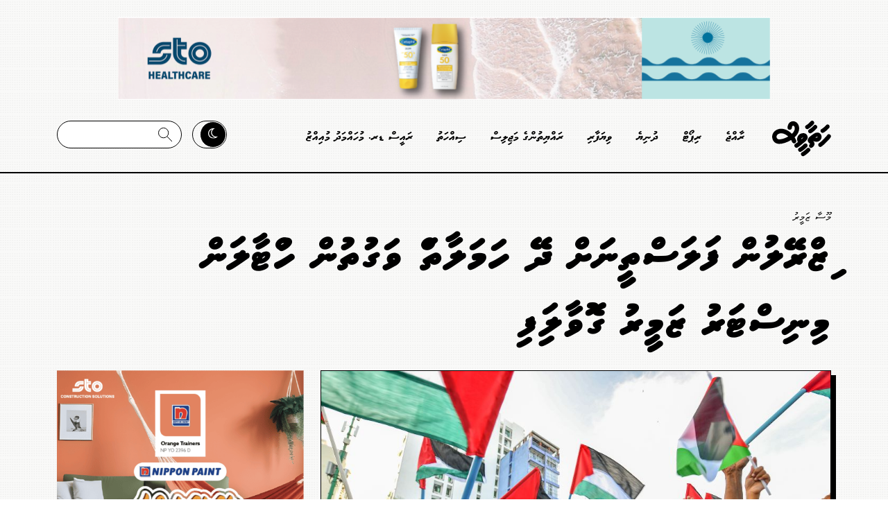

--- FILE ---
content_type: text/html; charset=UTF-8
request_url: https://hathaavees.com/56952
body_size: 6813
content:
<!DOCTYPE html>
<html lang="en">
<head>
	<meta charset="UTF-8">
		<title>Israel in palestine ah dhey hamalaa thah vaguthun huttaalan minister zameer govaalaifi | Hathaavees</title>
		<meta name="content-language" content="dv" />
	<meta name="google" content="notranslate" />
	<meta http-equiv="Content-Type" content="text/html; charset=utf-8" />
	<meta http-equiv="X-UA-Compatible" content="IE=edge" />
	<meta name="viewport" content="width=device-width, initial-scale=1, maximum-scale=3">	
	
	<meta name="site_name" content="Hathaavees" />
	<meta property="og:site_name" content="Hathaavees" />
	<!-- <meta property="fb:app_id" content="2198007127125962" /> -->
	<meta content="@hathaavees" name="twitter:site"/>
	<meta content="@hathaavees" name="twitter:creator"/>
	<meta name="theme-color" content="#222">
	<!-- <meta property="fb:pages" content="1671980176171441" /> -->

		<meta property="og:type" content="article" /> 
	<meta property="article:modified_time" content="2023-11-20 16:09:00" /> 
	<meta property="article:published_time" content="2023-11-20 15:55:30" /> 
	<meta property="article:publisher" content="https://www.facebook.com/hathaavees" /> 
		<meta property="article:section" content="Raajje" /> 
		<meta name="twitter:card" content="summary_large_image"/>
	
	
		<meta name="url" content="https://hathaavees.com/56952" />
	<meta property="og:url" content="https://hathaavees.com/56952" />
	
		<meta property="og:title" content="Israel in palestine ah dhey hamalaa thah vaguthun huttaalan minister zameer govaalaifi | Hathaavees" />
	<meta name="twitter:title" content="Israel in palestine ah dhey hamalaa thah vaguthun huttaalan minister zameer govaalaifi | Hathaavees" />
		
		<meta name="image" content="https://static.hathaavees.com/cached/assets/images/medialibrary/img_md_202310151228301697311710.3957.JPG" />
	<meta property="og:image" content="https://static.hathaavees.com/cached/assets/images/medialibrary/img_md_202310151228301697311710.3957.JPG" />
	<meta property="og:image:width" content="960" />
	<meta property="og:image:height" content="540" />
	<meta name="twitter:image" content="https://static.hathaavees.com/cached/assets/images/medialibrary/img_md_202310151228301697311710.3957.JPG" />
	
		<meta name="description" content="Find the latest breaking news and information on the top stories, business, entertainment, politics, and more."/>
	<meta property="og:description" content="Find the latest breaking news and information on the top stories, business, entertainment, politics, and more." />
	<meta name="twitter:description" content="Find the latest breaking news and information on the top stories, business, entertainment, politics, and more." />
	
	<link rel="manifest" href="/manifest.json?v=1" />
	<link rel="alternate" type="application/rss+xml" href="https://hathaavees.com/rss" title="Hathaavees RSS">

	<link rel="shortcut icon" type="image/png" href="https://hathaavees.com/public/images/favicon.png?v=12">
	<link rel="stylesheet" async href="//cdnjs.cloudflare.com/ajax/libs/font-awesome/5.7.2/css/all.min.css">
	<link href="https://cdn.jsdelivr.net/npm/bootstrap@5.1.3/dist/css/bootstrap.min.css" rel="stylesheet">
	<link rel="stylesheet" rel="preload" href="https://hathaavees.com/public/css/styles.css?v=0.93054700 1769643762">
	<link rel="stylesheet" rel="preload" href="https://hathaavees.com/public/css/dark.css?v=0.93055200 1769643762">
	
	<link rel="dns-prefetch" href="https://cdn.onesignal.com">
	<link rel="stylesheet" href="https://cdn.jsdelivr.net/npm/bootstrap@5.1.3/dist/css/bootstrap.rtl.min.css">

	<script src="https://cdnjs.cloudflare.com/ajax/libs/jquery/3.7.0/jquery.min.js"></script>
	<script>var host = 'https://hathaavees.com';</script>

		<!-- Google tag (gtag.js) -->
	<script async src="https://www.googletagmanager.com/gtag/js?id=G-WQ6XW9M60Q"></script>
	<script>
	  window.dataLayer = window.dataLayer || [];
	  function gtag(){dataLayer.push(arguments);}
	  gtag('js', new Date());

	  gtag('config', 'G-WQ6XW9M60Q');
	</script>

	<!-- Matomo -->
	<script>
	var _paq = window._paq = window._paq || [];
	/* tracker methods like "setCustomDimension" should be called before "trackPageView" */
	_paq.push(['trackPageView']);
	_paq.push(['enableLinkTracking']);
	(function() {
		var u="//stats.hathaavees.com/";
		_paq.push(['setTrackerUrl', u+'matomo.php']);
		_paq.push(['setSiteId', '1']);
		var d=document, g=d.createElement('script'), s=d.getElementsByTagName('script')[0];
		g.async=true; g.src=u+'matomo.js'; s.parentNode.insertBefore(g,s);
	})();
	</script>
	<!-- End Matomo Code -->

	</head>
<body dir="rtl" data-theme="light">
<div id="fb-root"></div>
<script async defer src="https://connect.facebook.net/en_US/sdk.js#xfbml=1&version=v3.2"></script>
<div class="top-ad pt-4">
	<div class="container text-center"><div class="ads">
			<a href="https://www.sto.mv/business/peoples-choice">
			<img src="https://static.hathaavees.com/cached/assets/ads/20250525082344.png" class="img-fluid" alt="STO " style="max-width: 940px; max-height: 120px;">
		</a>
	</div></div>
</div>

<div class="header mb-5 d-none d-md-block">
	<div class="container d-flex justify-content-between">
		<a href="https://hathaavees.com" class="logo"><img src="https://hathaavees.com/public/images/logo.svg" alt="hathaavees"></a>
		<div class="menu">
									<a href="https://hathaavees.com/raajje" class="item not-active thaana-bold">ރާއްޖެ</a>
						<a href="https://hathaavees.com/report" class="item not-active thaana-bold">ރިޕޯޓް</a>
						<a href="https://hathaavees.com/world-news" class="item not-active thaana-bold">ދުނިޔެ</a>
						<a href="https://hathaavees.com/business" class="item not-active thaana-bold">ވިޔަފާރި</a>
						<a href="https://hathaavees.com/majlis" class="item not-active thaana-bold">ރައްޔިތުންގެ މަޖިލިސް</a>
						<a href="https://hathaavees.com/health" class="item not-active thaana-bold">ސިއްހަތު</a>
						<a href="https://hathaavees.com/president-muizzu" class="item not-active thaana-bold">ރައީސް ޑރ. މުހައްމަދު މުއިއްޒު</a>
					</div>
		<div class="search-wrapper">
			<a href="#" class="switch-display not-active">
				<span><img src="https://hathaavees.com/public/images/icon-moon.svg" alt=""></span>
			</a>
			<div class="search">
				<form action="https://hathaavees.com/search" method="post">
				<input type="text" name="q" class="mvInput" id="search" placeholder="">
				</form>
				<img src="https://hathaavees.com/public/images/icon-search.svg" class="icon" alt="">
			</div>
		</div>
	</div>
</div>

<div class="mobile-header d-block d-md-none">
	<div class="row  ">
		<div class="col-4 justify-content-start d-flex align-items-center">
			<a href="#" id="btn-mobile-menu" class="btn-mobile-menu"><img src="https://hathaavees.com/public/images/icon-menu.svg" alt="menu"></a>
			<a href="#" class="switch-display not-active"><span><img src="https://hathaavees.com/public/images/icon-moon.svg" alt=""></span></a>
		</div>
		<div class="col-4 justify-content-center d-flex">
			<a href="https://hathaavees.com" class="logo"><img src="https://hathaavees.com/public/images/logo.svg" alt="hathaavees"></a>
		</div>
		<div class="col-4 justify-content-end d-flex">
			<a href="#" id="btn-mobile-search" class="btn-mobile-menu"><img src="https://hathaavees.com/public/images/icon-search.svg" class="icon" alt=""></a>
		</div>
	</div>
</div>

<div class="mobile-search">
	<div class="container">
		<div class="search">
			<form action="https://hathaavees.com/search" method="post">
			<input type="text" name="q" class="mvInput" id="search" placeholder="ހަތަވީހުން ހޯދާ">
			</form>
			<img src="https://hathaavees.com/public/images/icon-close.svg" class="icon btn-close-search" alt="">
		</div>
	</div>
</div>

<div class="mobile-menu">
	<div class="container">
		<div class="menu">
									<a href="https://hathaavees.com/raajje" class="item not-active thaana-bold">ރާއްޖެ</a>
						<a href="https://hathaavees.com/report" class="item not-active thaana-bold">ރިޕޯޓް</a>
						<a href="https://hathaavees.com/world-news" class="item not-active thaana-bold">ދުނިޔެ</a>
						<a href="https://hathaavees.com/business" class="item not-active thaana-bold">ވިޔަފާރި</a>
						<a href="https://hathaavees.com/majlis" class="item not-active thaana-bold">ރައްޔިތުންގެ މަޖިލިސް</a>
						<a href="https://hathaavees.com/health" class="item not-active thaana-bold">ސިއްހަތު</a>
						<a href="https://hathaavees.com/president-muizzu" class="item not-active thaana-bold">ރައީސް ޑރ. މުހައްމަދު މުއިއްޒު</a>
					</div>
	</div>
</div>

<script>
$('#btn-mobile-menu').click(function(event){
	$('.mobile-menu').slideToggle();
});

$('#btn-mobile-search, .btn-close-search').click(function(event){
	$('.mobile-search').slideToggle();
});

$('.switch-display').click(function(event){
	if($('.switch-display').hasClass('active')){
		$('body').attr('data-theme', 'light');
		document.cookie = "theme=light";
		$('.switch-display').removeClass('active');
		$('.switch-display').find('img').attr('src', 'https://hathaavees.com/public/images/icon-moon.svg');
	}else{
		document.cookie = "theme=dark";
		$('body').attr('data-theme', 'dark');
		$('.switch-display').addClass('active');
		$('.switch-display').find('img').attr('src', 'https://hathaavees.com/public/images/icon-sun.svg');
	}
	event.preventDefault();
})
</script>

<div class="container article mt-4 mt-sm-4 mt-md-0">
	<a href="https://hathaavees.com/moosa-zameer" class="body3 topic">މޫސާ ޒަމީރު</a>
	<h1 class="heading1 mb-3">އިޒްރޭލުން ފަލަސްތީނަށް ދޭ ހަމަލާތައް ވަގުތުން ހުއްޓާލަން މިނިސްޓަރު ޒަމީރު ގޮވާލައިފި</h1>
	
	
	<div class="row">
		<div class="col-md-8">
							<div class="article-image mb-5">
					
										<img src="https://static.hathaavees.com/cached/assets/images/medialibrary/img_md_202310151228301697311710.3957.JPG" width="100%" alt="Israel in palestine ah dhey hamalaa thah vaguthun huttaalan minister zameer govaalaifi">
										
										<div class="image-caption body3">އޮކްޓޫބަރު 13، 2023: އަނިޔާވެރި ޔަހޫދީންގެ އަތް ދަށުން، ފަލަސްތީނު މިނިވަންކުރުމަށާއި އެ ގައުމުގެ ގައްޒާގެެ ރައްޔިތުންނާ ދެކޮޅަށް ހިންގަމުންދާ ލާއިންސާނީ އަމަލުތަކާ ދެކޮޅަށް މާލޭގައި ބޭއްވި އެއްވުމުގެ ތެރެއިން-- ފޮޓޯ/ މުހައްމަދު އަފްރާހު | ހަތާވީސް</div>
									</div><!-- /article-image-->
							
			<div class="row">
				<div class="article-sharing">
					<div class="sharing">
												<a href="#" class="social sharer" title="Share on Facebook" data-sharer="facebook" data-title="Israel in palestine ah dhey hamalaa thah vaguthun huttaalan minister zameer govaalaifi | Hathaavees" data-url="https://hathaavees.com/56952"><i class="fab fa-facebook-f"></i></a>
						<a href="#" class="social sharer" title="Share on Twitter" data-sharer="twitter" data-title="Israel in palestine ah dhey hamalaa thah vaguthun huttaalan minister zameer govaalaifi | Hathaavees" data-url="https://hathaavees.com/56952"><i class="fab fa-twitter"></i></a>
						<a href="#" class="social sharer" title="Share on Telegram" data-sharer="telegram" data-title="Israel in palestine ah dhey hamalaa thah vaguthun huttaalan minister zameer govaalaifi | Hathaavees" data-url="https://hathaavees.com/56952"><i class="fab fa-telegram"></i></a>
						<a href="#" class="social sharer" title="Share on Viber" data-sharer="viber" data-title="Israel in palestine ah dhey hamalaa thah vaguthun huttaalan minister zameer govaalaifi | Hathaavees" data-url="https://hathaavees.com/56952"><i class="fab fa-viber"></i></a>
						<a href="#" class="social sharer" title="Share on WhatsApp" data-sharer="whatsapp" data-title="Israel in palestine ah dhey hamalaa thah vaguthun huttaalan minister zameer govaalaifi | Hathaavees" data-url="https://hathaavees.com/56952"><i class="fab fa-whatsapp"></i></a>
					</div>
				</div>
				<div class="col">
					<div class="author-date mb-5">
												<strong class="author-name subtitle-regular">އާދަމް ނަޒީރު</strong>
												<span class="subtitle-light date">2023/11/20 16:09</span>
					</div>
					<div class="article-body body2 news">
						<p>އިޒްރޭލުން ފަލަސްތީނަށް ދެމުން ގެންދާ ލާއިންސާނީ އަނިޔާތައް ވަގުތުން ހުއްޓާލުމަށް ފޮރިން މިނިސްޓަރު މޫސާ ޒަމީރު ގޮވާލައިފިއެވެ.</p>
<p>މިނިސްޓަރު ޒަމީރު މިގޮތަށް ގޮވާލާފައި ވަނީ އިޒްރޭލާ ދެކޮޅަށް މާލޭގައި މިހާރު ސިލްސިލާކޮށް ކުރަމުން ގެންދާ މުޒާހަރާގެ ބައިވެރިން ފޮރިން މިނިސްޓްރީ ހުންނަ ސަރަހައްދަށް އެއްވުމުން، އެ ސަރަހައްދަށް ވަޑައިގެން މުޒާހަރާގެ ބައިވެރިންނާއި ބައިވެރިވެ ދެއްކެވި ވާހަކަފުޅުގައެވެ. </p>
<p>މި ސިލްސިލާ މުޒާހަރާގެ ބައިވެރިން އަންނަނީ ރާއްޖެ އަށް އިޒްރޭލުގެ ފަތުރުވެރިން އެތެރެވިޔަ ނުދިނުމަށް ގޮވާލަމުންނެވެ. އަދި އިޒްރޭލު ރައްޔިތުންގެ ޕާސްޕޯޓު ރާއްޖޭގައި މަނާ ކުރުމަށް ވެސް އަންނަނީ ގޮވާލަމުންނެވެ. މިނިސްޓަރު ޒަމީރުވެސް ވަނީ މުޒާހަރާގެ ބައިވެރިންގެ ޕެޓިޝަންގައިވާ ކަންކަން ސާފު ކުރައްވާފައެވެ.</p>
<p>މިނިސްޓަރު ޒަމީރު ވަނީ އެ މައްސަލާގައި ރައީސް ޑރ. މުހައްމަދު މުއިއްޒުގެ ސަރުކާރުން ކުރަމުން ގެންދާ މަސައްކަތްތަކުގެ އަދާހަމަ މުޒާހަރާގެ ބައިވެރިންނާއި ހިއްސާ ކުރައްވާފައެވެ.</p>
<div class="embed twitter-post mceNonEditable" data-href="https://x.com/ShihamWaheed/status/1726536781867487682">https://x.com/ShihamWaheed/status/1726536781867487682</div>
<p>"ވަރަށް ގިނަ ގައުމުތަކުގެ ސަފީރުންނާއި އެކި ލެވެލްތަކުގެ ބޭފުޅުންނާއި، ހުރިހާ ބޭފުޅުންގެ އަރިހުގައިވެސް ވިދާޅުވެފައި އޮތީ އެމާޖެންސީ ސީޒްފަޔާއެއް އަޅުގަނޑުމެން ބޭނުންވާ ވާހަކަ،" މިކަމުގައި ސަރުކާރުން ކުރަމުން ގެންދާ މަސައްކަތްތަކުގެ ވާހަކަ ހިއްސާ ކުރައްވާ ޒަމީރު ވިދާޅުވިއެވެ. </p>
<div class="embed embed-quote mceNonEditable">
<blockquote>"ސީޒް ފަޔާ ނައު އެއީ އެނގޭތޯ އަޅުގަނޑުމެންގެ ސްޓޭންޑަކީ"</blockquote>
<cite>ފޮރިން މިނިސްޓަރު މޫސާ ޒަމީރު</cite></div>
<p>ރައްޔިތުންގެ މަޖިލީހުގެ ހާރިޖީ ކޮމިޓީން ވަނީ އިޒްރޭލު ޕާސްޕޯޓު މަނާކުރުމަށް ރައީސް ޑރ. މުހައްމަދު މުއިއްޒަށް ސިޓީއަކުން ދެންނެވުމަށް ފާސްކޮށްފައެވެ. </p>					</div>
					<div class="article-end-ad mt-5 mb-5">
						<div class="ads">
			<a href="https://www.sto.mv/business/peoples-choice">
			<img src="https://static.hathaavees.com/cached/assets/ads/20250525082018.png" class="img-fluid" alt="STO " style="max-width: 750px; max-height: 320px;">
		</a>
	</div>					</div>

											<div class="article-tags mt-5">
							<strong class="subtitle-light">ގުޅޭ ޓެގު </strong>
														<a href="https://hathaavees.com/raajje" class="body3 tag" title="Raajje">ރާއްޖެ</a>
														<a href="https://hathaavees.com/maldives-palestine" class="body3 tag" title="Maldives-Palestine">ރާއްޖެ-ފަލަސްތީން</a>
														<a href="https://hathaavees.com/moosa-zameer" class="body3 tag" title="Moosa zameer">މޫސާ ޒަމީރު</a>
														<a href="https://hathaavees.com/foreign-minister" class="body3 tag" title="Foreign Minister">ފޮރިން މިނިސްޓަރު</a>
														<a href="https://hathaavees.com/foreign-m" class="body3 tag" title="Foreign Ministry ">ފޮރިން މިނިސްޓްރީ</a>
														<a href="https://hathaavees.com/news" class="body3 tag" title="News">ޚަބަރު</a>
													</div>
					
					<div id="comment" class="mt-4 mb-4">
	<div id="comment-widget" class="comment-widget">
		<div class="title">
			<strong>ކޮމެންޓް</strong>
		</div>
		<div class="comment-alert d-block subtitle-regular mb-5">މި ލިޔުމަށް 7 ދުވަސް ވެފައިވާތީ ކޮމެންޓުކުރުމުގެ ފުރުސަތެއް ނެތް. މާފުކުރައްވާ!</div>
	</div>

	</div>					<div class="article-comment-ad mt-5 mb-5">
						<div class="ads">
			<a href="https://www.sto.mv/business/peoples-choice">
			<img src="https://static.hathaavees.com/cached/assets/ads/20250525082307.png" class="img-fluid" alt="STO " style="max-width: 750px; max-height: 320px;">
		</a>
	</div>					</div>
				</div>
			</div>	
		</div>
		<div class="col-md-4">
			<div class="ads">
			<a href="https://www.sto.mv/outlets/construction-solutions">
			<img src="https://static.hathaavees.com/cached/assets/ads/20240912024647.png" class="img-fluid" alt="STO " style="max-width: 500px; max-height: 500px;">
		</a>
	</div>		</div>
	</div>
</div>

<div class="home-recent-news">
	<div class="container mb-5">
		<div class="home-widget">
			<div class="title">
				<h2 class="display-xl mb-0">ގުޅޭ ޚަބަރު</h2>
			</div>
			<div class="content">
				<div class="row gx-5">
										<div class="col-md-6 mb-4">
						<a href="https://hathaavees.com/61695" class="news-item">
														<img src="https://static.hathaavees.com/cached/assets/images/medialibrary/img_sm_202511280847461764344866.2234.jpeg" alt="Inthihaabah kurimathilumah ithuru 10 dhuvahuge muhdhatheh dhinumah edhen: MDP">
														
							<strong class="subtitle-light">
								އިންތިހާބަށް ކުރިމަތިލުމަށް އިތުރު 10 ދުވަސް ދިނުމަށް އެދެން: އެމްޑީޕީ								<span class="text-overline"> 14 ގަޑި 3 މިނެޓް ކުރިން</span>
							</strong>
						</a>
					</div>
										<div class="col-md-6 mb-4">
						<a href="https://hathaavees.com/61694" class="news-item">
														<img src="https://static.hathaavees.com/cached/assets/images/medialibrary/img_sm_202511280847461764344866.2234.jpeg" alt="Inthihaabah kurimathilumah ithuru 10 dhuvahuge muhdhatheh dhinumah edhen: MDP">
														
							<strong class="subtitle-light">
								އިންތިހާބަށް ކުރިމަތިލުމަށް އިތުރު 10 ދުވަސް ދިނުމަށް އެދެން: އެމްޑީޕީ								<span class="text-overline"> 14 ގަޑި 8 މިނެޓް ކުރިން</span>
							</strong>
						</a>
					</div>
										<div class="col-md-6 mb-4">
						<a href="https://hathaavees.com/61693" class="news-item">
														<img src="https://static.hathaavees.com/cached/assets/images/medialibrary/img_sm_202404250421191714044079.2422.jpeg" alt="8,218 dharivarunnaa eku o'level imthihaanu fashaifi">
														
							<strong class="subtitle-light">
								8،218 ދަރިވަރުންނާއެކު އޯލެވަލް އިމްތިހާނު ފަށައިފި								<span class="text-overline"> 17 ގަޑި 57 މިނެޓް ކުރިން</span>
							</strong>
						</a>
					</div>
										<div class="col-md-6 mb-4">
						<a href="https://hathaavees.com/61692" class="news-item">
														<img src="https://static.hathaavees.com/cached/assets/images/medialibrary/img_sm_202601281136141769582174.6886.png" alt="Bai kilo ge drug aa eku hulhumale' in zuvaanaku hayyaru koffi ">
														
							<strong class="subtitle-light">
								ބައި ކިލޯގެ ޑުރަގާއެކު ހުޅުމާލޭން ޒުވާނަކު ހައްޔަރުކޮށްފި								<span class="text-overline"> 17 ގަޑި 6 މިނެޓް ކުރިން</span>
							</strong>
						</a>
					</div>
										<div class="col-md-6 mb-4">
						<a href="https://hathaavees.com/61691" class="news-item">
														<img src="https://static.hathaavees.com/cached/assets/images/medialibrary/img_sm_202410280457061730116626.2788.jpg" alt="Aailaa ah khabareh nuvegen hoadhamun dhiya meehaa huree thilafusheegai">
														
							<strong class="subtitle-light">
								އާއިލާއަށް ހަބަރެއް ނުވެގެން ހޯދަމުންދިޔަ މީހާ ހުރީ ތިލަފުށީގައި								<span class="text-overline"> 17 ގަޑި 14 މިނެޓް ކުރިން</span>
							</strong>
						</a>
					</div>
										<div class="col-md-6 mb-4">
						<a href="https://hathaavees.com/61690" class="news-item">
														<img src="https://static.hathaavees.com/cached/assets/images/medialibrary/img_sm_202505270343321748342612.7758.jpeg" alt="Nipah virus ge nurakkaa raajje ah oi minvaru kuda, haalathu dhanee monitor kuramun: HPA">
														
							<strong class="subtitle-light">
								ނިޕާ ވައިރަހުގެ ނުރައްކާ ރާއްޖެއަށް އޮތް މިންވަރު ކުޑަ: އެޗްޕީއޭ								<span class="text-overline">2026/01/27 20:04</span>
							</strong>
						</a>
					</div>
									</div>
			</div>
		</div>
	</div>
</div>

<div class="article-inline-ad  mb-4">
	<div class="ads">
			<a href="https://www.sto.mv/business/peoples-choice">
			<img src="https://static.hathaavees.com/cached/assets/ads/20250915035719.png" class="img-fluid" alt="sto" style="max-width: 300px; max-height: 300px;">
		</a>
	</div></div>

<script>
$('.article-inline-ad').insertAfter('.article-body > p:nth-child(1)').show();
</script>
<script type="text/javascript" src="https://hathaavees.com/public/js/library.min.js?v=1"></script>
<script type="text/javascript" src="https://hathaavees.com/public/js/app.js?v=0.95858200 1769643762"></script>

<script type="text/javascript">
$('.mvInput').thaana({keyboard: 'phonetic'});
function thaanaAndroidHotFix(){
    $('.thaana-bold, p, li, .thaana').each(function(){
        var size = parseFloat($(this).css("font-size"));
        $(this).css('font-size', size * 1.001 + 'px');
        var size2 = parseFloat($(this).css("font-size"));
        // console.log(size, size2);
    });
}
if($(document).width() <= 676){
    setTimeout(function(){
        thaanaAndroidHotFix();
    }, 500)
}

//
var lazyLoadInstance = new LazyLoad({
    elements_selector: ".lazy"
});

$(document).ready(function() {
embedTwitter()
embedLinks();
embedYoutube();
embedInstagram();
embedTikTok();
embedGoogleMaps();
});
</script>

<div class="footer">
	<div class="container">
		<a href="https://hathaavees.com" class="d-inline-block mb-4"><img class="logo" src="https://hathaavees.com/public/images/logo-white.svg" alt="hathaavees"></a>
		<div class="row gx-5">
			<div class="col-md-4">
				<p class="subtitle-light mb-4">"ހަތާވީސް" މި ނަން ދެވިފައި ވަނީ ގާނޫނުއަސާސީގެ 27 ވަނަ މާއްދާއަށް ނިސްބަތްކޮށް. އެއީ ދުލާއި ގަލަމުގެ މިނިވަންކަން ކަށަވަރުކޮށްދީފައިވާ މާއްދާ.</p>
			</div>
			<div class="col-md-2"></div>
			<div class="col-md-6">
				<div class="search mb-2">
					<img src="https://hathaavees.com/public/images/icon-search.svg" class="icon" alt="">
					<input type="text">
				</div>
				<div class="menu">
	                	                	                <a href="https://hathaavees.com/raajje" class="item thaana-bold">ރާއްޖެ</a>
	                	                <a href="https://hathaavees.com/report" class="item thaana-bold">ރިޕޯޓް</a>
	                	                <a href="https://hathaavees.com/world-news" class="item thaana-bold">ދުނިޔެ</a>
	                	                <a href="https://hathaavees.com/business" class="item thaana-bold">ވިޔަފާރި</a>
	                	                <a href="https://hathaavees.com/majlis" class="item thaana-bold">ރައްޔިތުންގެ މަޖިލިސް</a>
	                	                <a href="https://hathaavees.com/health" class="item thaana-bold">ސިއްހަތު</a>
	                	                <a href="https://hathaavees.com/president-muizzu" class="item thaana-bold">ރައީސް ޑރ. މުހައްމަދު މުއިއްޒު</a>
	                            	</div>
			</div>
		</div>
	</div>
</div>
<div class="copyright en">
	<div class="container">
		<div class="row">
			<div class="col-md-6">
				<a href="#">Privacy policy</a>
				<a href="#">Code of conduct</a>
				<a href="#">Terms of use</a>
			</div>
			<div class="col-md-6 text-start">
				&copy; 2026 Hathaavees Online | All Rights Reserved.
			</div>
		</div>
	</div>
</div>


<script src="https://www.gstatic.com/firebasejs/5.9.0/firebase-app.js"></script>
<script src="https://www.gstatic.com/firebasejs/5.9.0/firebase-database.js"></script>
<script src="https://www.gstatic.com/firebasejs/5.9.0/firebase-auth.js"></script>
<script>
// Initialize Firebase https://hathaavees-b45fd-default-rtdb.asia-southeast1.firebasedatabase.app/
var user_uid;
var realtimeUsers;
var config = {
	apiKey: "AIzaSyDGR_HcppztAf4HhnbOBEpvMSkMtnEfNLA",
    authDomain: "hathaavees-web.firebaseapp.com",
    databaseURL: "https://hathaavees-web-default-rtdb.firebaseio.com",
    projectId: "hathaavees-web",
    storageBucket: "hathaavees-web.appspot.com",
    messagingSenderId: "632908651717",
    appId: "1:632908651717:web:c546126f458ef416ad64ac"
};
//
firebase.initializeApp(config);
realtimeUsers = new Gathering(firebase.database(), 'activeUsers');
firebase.auth().signInAnonymously().then(data => {  
    user_uid = data.user.uid;
    var visitor = {
        user: user_uid,
        location: 'US',
        path: window.location.pathname,
        referrer: document.referrer,
        title: document.title,
        arrivedAt: firebase.database.ServerValue.TIMESTAMP,
        userAgent: navigator.userAgent
    };
    realtimeUsers.join(user_uid, visitor);
});
</script>
<script defer src="https://static.cloudflareinsights.com/beacon.min.js/vcd15cbe7772f49c399c6a5babf22c1241717689176015" integrity="sha512-ZpsOmlRQV6y907TI0dKBHq9Md29nnaEIPlkf84rnaERnq6zvWvPUqr2ft8M1aS28oN72PdrCzSjY4U6VaAw1EQ==" data-cf-beacon='{"version":"2024.11.0","token":"4c7de0eaf52e44e98905e57f3481a20e","r":1,"server_timing":{"name":{"cfCacheStatus":true,"cfEdge":true,"cfExtPri":true,"cfL4":true,"cfOrigin":true,"cfSpeedBrain":true},"location_startswith":null}}' crossorigin="anonymous"></script>
</body>
</html>

--- FILE ---
content_type: text/css
request_url: https://hathaavees.com/public/css/styles.css?v=0.93054700%201769643762
body_size: 4896
content:
@charset "utf-8";

:root {
	--primary-dark: #000;
	--primary-light: #FFF;
	--secondary-dark: #343231;
	--secondary-light: #F4F4F2;
}


@font-face {
    font-family: 'MVAWaheed';
    src: url('../fonts/MVAWaheed.ttf') format('truetype');
}
@font-face {
    font-family: 'SanguSuruhee-Regular';
    src: url('../fonts/SanguSuruhee-Regular.ttf') format('truetype');
}
@font-face {
    font-family: 'MvTyper';
    src: url('../fonts/mvtyper.ttf') format('truetype');
}
@font-face {
    font-family: 'Randhoo';
    src: url('../fonts/Randhoo.ttf') format('truetype');
}

* {
    margin: 0;
    padding: 0px;
    -webkit-box-sizing: border-box;
    -moz-box-sizing: border-box;
    box-sizing: border-box;
    -ms-text-size-adjust:     100%;
    -webkit-text-size-adjust: 100%;
    border-spacing: 0px;
    text-decoration: none !important;
}

html, body {
  -webkit-font-smoothing:antialiased;
  text-rendering:optimizeLegibility;
  overflow-x: hidden;
}
body{
    background-color: #F7F7F7;
    background-image: url('../images/bg-pattern.png');
}

a{
    -webkit-transition: all 0.30s ease-in-out;
    -moz-transition: all 0.30s ease-in-out;
    -ms-transition: all 0.30s ease-in-out;
    -o-transition: all 0.30s ease-in-out;
}

.en{
	direction: ltr;
}

.mvExtraBold{
	font-family: 'SanguSuruhee-Regular';
	font-weight: normal;
}
.mvBold{
	font-family: 'MvTyper';
	font-weight: normal;
}
.mvNormal{
	font-family: 'Randhoo';
	font-weight: normal;
}

.display-xl{
	font-family: 'SanguSuruhee-Regular';
	font-weight: normal;
	font-size: 112px;
	line-height: 112px;
	letter-spacing: 2px;
}
.heading1{
	font-family: 'SanguSuruhee-Regular';
	font-weight: normal;
	font-size: 96px;
	line-height: 96px;
	letter-spacing: 2px;
}
	@media (max-width: 980px) {
		.heading1{
			font-size: 64px;
			line-height: 64px;
		}
	}
.heading2{
	font-family: 'SanguSuruhee-Regular';
	font-weight: normal;
	font-size: 64px;
	line-height: 64px;
	letter-spacing: 1px;
}
.heading3{
	font-family: 'SanguSuruhee-Regular';
	font-weight: normal;
	font-size: 48px;
	line-height: 48px;
	letter-spacing: 1px;
}
.heading4{
	font-family: 'MVAWaheed';
	font-weight: normal;
	font-size: 18px;
	line-height: 26px;
}
.subtitle-light{
	font-family: 'MVAWaheed';
	font-weight: normal;
	font-size: 20px;
	line-height: 26px;
}
.subtitle-regular{
	font-family: 'MvTyper';
	font-weight: normal;
	font-size: 20px;
	line-height: 34px;
}
.body1{
	font-family: 'Randhoo';
	font-weight: normal;
	font-size: 24px;
	line-height: 42px;
}
.body2{
	font-family: 'Randhoo';
	font-weight: normal;
	font-size: 18px;
	line-height: 32px;
}
.body3{
	font-family: 'Randhoo';
	font-weight: normal;
	font-size: 16px;
	line-height: 24px;
}
.text-overline{
	font-family: 'MvTyper';
	font-weight: normal;
	font-size: 10px;
	line-height: 16px;
}

.header{
	padding: 22px 0;
	padding-top: 30px;
	border-bottom: 1.5px solid var(--primary-dark);
}
	.header .logo{
		width: 85px;
		margin-left: 25px;
	}
	.header .menu{
		flex: 1;
	}
		.header .menu>a{
			display: inline-block;
			font-family: 'MVAWaheed';
			font-weight: normal;
			font-size: 18px;
			padding: 10px 15px;
			color: var(--primary-dark);
		}
	.header .search-wrapper{
		display: flex;
	}
		.mobile-header .switch-display,
		.header .search-wrapper .switch-display{
			position: relative;
			display: inline-block;
			border: 1px solid #000;
			width: 50px;
			height: 40px;
			margin-left: 15px;
			border-radius: 40px;
		}
			.mobile-header .switch-display span,
			.header .search-wrapper .switch-display span{
				position: absolute;
				right: 0;
				background: #000;
				width: 38px;
				height: 38px;
				line-height: 32px;
				text-align: center;
				border-radius: 24px;
				display: inline-block;
				border: 1px solid #FFF;
				-webkit-transition: all 0.20s ease-in-out;
			}
				.mobile-header .switch-display span img,
				.header .search-wrapper .switch-display span img{
					width: 14px;
				}
			.mobile-header .switch-display.active,
			.header .search-wrapper .switch-display.active{
				background: #000;
			}
			.mobile-header .switch-display.active span,
			.header .search-wrapper .switch-display.active span{
				right: 10px;
				background: #FFF;
			}
		@media (max-width: 980px) {
			.mobile-header .switch-display{
				width: 40px;
				height: 24px;
			}
			.mobile-header .switch-display span{
				width: 22px;
				height: 22px;
				line-height: 16px;
			}
			.mobile-header .switch-display span img{
				width: auto;
			}
			.mobile-header .switch-display.active span{
				right: 16px;
			}
		}
		.header .search-wrapper .search{
			position: relative;
			cursor: pointer;
		}
			.header .search-wrapper .search .icon{
				position: relative;
				padding: 8px;
				position: absolute;
				right: 5px;
				top: 2px;
			}
			.header .search-wrapper .search input{
				border-radius: 50px;
				direction: rtl;
				text-align: right;
				background: none;
				padding: 7px 15px;
				padding-right: 40px;
				border: 1px solid var(--primary-dark);
				height: 40px;
				width: 180px;
				background: #FFF;
				-webkit-transition: all 0.20s ease-in-out;
			}
		

.mobile-header{
	padding: 24px 0;
	border-bottom: 1px solid #888;
}
	.mobile-header .switch-display{
		margin-top: 0;
	}
	.mobile-header .btn-mobile-menu{
		padding: 12px 12px;
	}

.mobile-search{
	margin-bottom: 15px;
	display: none;
}
	.mobile-search .search{
		position: relative;
		border: 1px solid #888;
		border-top: 0;
		background-color: #FFF;
	}
	.mobile-search .search .icon{
		position: absolute;
		top: 10px;
		cursor: pointer;
		left: 10px;
	}
	.mobile-search .search input{
		border: none;
		padding: 10px;
		font-size: 18px;
		width: 100%;
	}

.mobile-menu{
	background: #000;
	padding: 20px 0;
	display: none;
}
	.mobile-menu .menu{
		border: 1px solid #888;
	}
	.mobile-menu .menu a{
		display: block;
		border-bottom: 1px solid #888;
		font-size: 48px;
		text-align: center;
		font-family: 'SanguSuruhee-Regular';
		font-weight: normal;
		color: #888;
		-webkit-text-fill-color: #000; /* Will override color (regardless of order) */
		-webkit-text-stroke-width: 1px;
		-webkit-text-stroke-color: #888;
	}

.home-cover{
	position: relative;
	display: flex;
	align-items: center;
	height: 476px;
}
	.home-cover .content{
		width: 50%;
		padding: 24px;
		position: absolute;
		background: rgba(255, 255, 255, 0.7);
		border: 1px solid var(--primary-dark);
		backdrop-filter: blur(2px);
	}
		@media (min-width: 992px) {
			.home-cover .content{
				width: 55%;
			}
		}
		.home-cover .content span{
			color: var(--primary-dark);
		}
		.home-cover .content strong{
			display: block;
			font-size: 64px;
			line-height: 64px;
			margin-bottom: 20px;
			color: var(--primary-dark);
		}
		.home-cover .content p{
			font-size: 17px;
			line-height: 1.6em;
			color: var(--primary-dark);
		}
	.home-cover .image{
		padding-right: 30%;
		width: 100%;
	}
		.home-cover .image img{
			width: 100%;
			height: 476px;
			object-fit: cover;
		}

@media (max-width: 980px) {
	.home-cover{
		flex-direction: column-reverse;
		height: auto;
		align-items: flex-start;
		margin: 0 -15px;
		margin-bottom: 30px;
	}
	.home-cover .content{
		width: calc(100% - 50px);
		position: relative;
		margin-top: -100px;
	}
	.home-cover .image{
		padding-right: 15px;
	}
}

.home-featured{

}
	.home-featured a{
		display: flex;
		padding-bottom: 42px;
		margin-bottom: 42px;
		border-bottom: 1.5px dashed #898989;
	}
		.home-featured a:last-child{
			padding-bottom: 0;
			margin-bottom: 0;
			border-bottom: none;
		}
		.home-featured a>img{
			width: 102px;
			height: 102px;
			margin-left: 24px;
			object-fit: cover;
		}
		.home-featured a>strong{
			font-size: 18px;
			color: var(--primary-dark);
		}
		.home-featured a>strong>span{
			display: block;
			margin-top: 12px;
		}

.home-popular{

}
	.home-popular h2{
		font-size: 40px;
		color: var(--primary-dark);
	}
	.home-popular a{
		display: flex;
		color: var(--primary-dark)
		padding-left: 30px;
		padding-bottom: 42px;
		margin-bottom: 42px;
		border-bottom: 1.5px dashed #AAAAAA;
	}
		.home-popular.category-popular a{
			padding-bottom: 24px;
			margin-bottom: 24px;
			color: var(--primary-dark);
		}
		.home-popular a:last-child{
			padding-bottom: 0;
			margin-bottom: 0;
			border-bottom: none;
		}
		.home-popular a>span{
			width: 40px;
			height: 40px;
			margin-left: 15px;
			padding-top: 5px;
			padding-right: 14px;
			color: var(--primary-dark);
			background-image: url('../images/icon-number.svg');
			background-repeat: no-repeat;
		}
		.home-popular a>strong{
			font-size: 18px;
			flex: 1;
			line-height: 1.7em;
			color: var(--primary-dark);
		}

.home-photostory{
	background: #E0E0E0;
}
	.home-photostory .title{
		display: flex;
		justify-content: space-between;
		align-items: center;
	}
		.home-photostory .title h2{
			font-family: 'SanguSuruhee-Regular';
			font-weight: normal;
			color: #000;
			-webkit-text-fill-color:  #E0E0E0; /* Will override color (regardless of order) */
  			-webkit-text-stroke-width: 1px;
  			-webkit-text-stroke-color: var(--primary-dark);
		}
		.home-photostory .title a{
			color: var(--primary-dark);
			opacity: 0.7;
			font-family: 'Randhoo';
			font-weight: normal;
			font-size: 20px;
		}
		.home-photostory .title a img{
			height: 13px;
		}

.photo-gallery-item{
	color: var(--primary-dark);
	display: block;
	height: 262px;
	position: relative;
}
	.photo-gallery-item img{
		width: 100%;
		height: 262px;
		border-radius: 2px;
		object-fit: cover;
		border: 2px solid var(--primary-dark);
		box-shadow: 7px 7px 0 0 var(--primary-dark);
	}
	.photo-gallery-item strong{
		color: var(--primary-dark);
	}
	.photo-gallery-item span,
	.photo-gallery-item p{
		color: var(--primary-dark);
		opacity: 0.7;
	}
	.photo-gallery-item .caption{
		position: absolute;
		bottom: 0;
		left: 0;
		right: 0;
		padding: 20px;
		padding-top: 50px;
		background: linear-gradient(180deg, rgba(0, 0, 0, 0) 0%, #000000 100%)
	}
		.photo-gallery-item .caption span,
		.photo-gallery-item .caption strong{
			color: var(--primary-light)
		}

.video-story{
	position: relative;
}
	.video-story:before{
		content: " ";
		background: #000;
		position: absolute;
		top: 0;
		left: 0;
		right: 0;
		height: 480px;
		z-index: -1;
	}
	.video-story .title{
		display: flex;
		padding: 50px 0;
		align-items: center;
		justify-content: space-between;
	}
		.video-story .title h2{
			font-family: 'SanguSuruhee-Regular';
			font-weight: normal;
			color: #FFF;
			-webkit-text-fill-color: var(--primary-dark); /* Will override color (regardless of order) */
  			-webkit-text-stroke-width: 1px;
  			-webkit-text-stroke-color: var(--primary-light);
		}
		.video-story .title img{
			height: 42px;
		}
		.video-story .title a{
			color: #FFF;
			font-family: 'Randhoo';
			font-weight: normal;
			font-size: 20px;
		}
		.video-story .title a img{
			height: 13px;
			filter: invert(100%);
		}
	.video-story .video-item{
		display: block;
	}
		.video-story .video-item img{
			width: 100%;
			height: 470px;
			border-radius: 7px;
			object-fit: cover;
			border: 2px solid #000;
			box-shadow: 7px 7px 0 0 #000;
		}

.home-report{
	border: 1px solid var(--primary-dark);
}
	.home-report .title{
		display: flex;
		justify-content: space-between;
		align-items: center;
		padding: 24px;
		border-bottom: 1px solid var(--primary-dark);
	}
		.home-report .title h2{
			font-family: 'SanguSuruhee-Regular';
			font-weight: normal;
			color: var(--primary-dark);
			-webkit-text-fill-color: var(--primary-light); /* Will override color (regardless of order) */
  			-webkit-text-stroke-width: 1px;
  			-webkit-text-stroke-color: var(--primary-dark);
		}
		.home-report .title a{
			color: #333;
			font-family: 'Randhoo';
			font-weight: normal;
			font-size: 20px;
		}
		.home-report .title a img{
			height: 13px;
		}
	.home-report .report-item .content{
		padding: 32px;
	}
	.home-report .report-item{
		display: block;
		color: var(--primary-dark);
		height: 100%;
		border-left: 1px solid var(--primary-dark);
	}
		.home-report .col-md-4:last-child .report-item{
			border-left: 0;
		}
		.home-report .report-item .image{
			border-bottom: 1px solid var(--primary-dark);
			padding: 10px;
		}
		.home-report .report-item img{
			width: 100%;
			height: 280px;
			object-fit: cover;
		}
		.home-report .report-item p{
			color: #888;
		}

.home-widget{
/*	padding: 40px 0;*/
}
	.home-widget .title{
		display: flex;
		justify-content: space-between;
		align-items: center;
		padding: 40px 0;
	}
		.home-widget .title h2{
			font-family: 'SanguSuruhee-Regular';
			font-weight: normal;
			color: #000;
			-webkit-text-fill-color: var(--primary-light); /* Will override color (regardless of order) */
  			-webkit-text-stroke-width: 1px;
  			-webkit-text-stroke-color: var(--primary-dark);
		}
		.home-widget .title a{
			color: #333;
			font-family: 'Randhoo';
			font-weight: normal;
			font-size: 20px;
		}
		.home-widget .title a img{
			height: 13px;
		}
	.home-widget a.news-main{
		color: var(--primary-dark);
		display: block;
	}
		.home-widget a.news-main .image{

		}
			.home-widget a.news-main .image img{
				width: 100%;
				height: 273px;
				object-fit: cover;
			}
			.home-widget a.news-main p{
				color: var(--secondary-dark);
			}

	.home-widget a.news-item{
		display: flex;
		margin-bottom: 30px;
	}
		.home-widget a.news-item:last-child{
			padding-bottom: 0;
			margin-bottom: 0;
			border-bottom: none;
		}
		.home-widget a.news-item>img{
			width: 188px;
			height: 128px;
			margin-left: 24px;
			object-fit: cover;
		}
		.home-widget a.news-item>strong{
			font-size: 17px;
			flex: 1;
			color: var(--primary-dark);
		}
		.home-widget a.news-item>strong>span{
			display: block;
			margin-top: 12px;
		}
	@media (max-width: 980px) {
		.home-widget a.news-item>img{
			width: 150px;
			height: 90px;
		}
	}

.home-recent-news{
	padding: 40px 0;
	background: var(--secondary-light);
}
	.home-recent-news .title h2{
		font-family: 'SanguSuruhee-Regular';
		font-weight: normal;
		color: #000;
		-webkit-text-fill-color: var(--secondary-light);
		-webkit-text-stroke-width: 1px;
		-webkit-text-stroke-color: var(--primary-dark);
	}

.multimedia-section{
	background: #000!important;
}
	.multimedia-section h1{
		border-bottom: 1px solid #898989;
		color: #FFF;
		-webkit-text-fill-color: #000;
		-webkit-text-stroke-width: 1px;
		-webkit-text-stroke-color: #FFF;
	} 
	.multimedia-section h2{
		color: #FFF;
		-webkit-text-fill-color: #000;
		-webkit-text-stroke-width: 1px;
		-webkit-text-stroke-color: #FFF;
	} 

.copyright{
	background-color: var(--primary-dark);
	color: #FFF;
	padding: 20px 0;
	font-size: 12px;
}
	.copyright a{
		color: #FFF;
		display: inline-block;
		padding: 0 5px;
	}

.article{

}
	.article h1{
		width: 90%;
		color: var(--primary-dark);
	}
	.article .subtitle li{
		color: var(--primary-dark);
	}
	.article .topic{
		color: var(--primary-dark);
	}
	.article .article-summary{
		width: 70%;
		margin-bottom: 70px;
	}
	.article .article-image{
		background: #000;
		padding: 1px;
		margin-bottom: 70px;
		box-shadow: 7px 7px 0 0 #000;
	}
		.article .article-image img{

		}
		.article .article-image .image-caption{
			color: #FFF;
			padding: 10px;
			border: 1px solid #FFF;
		}
	.article .article-sharing{
		width: 110px;
	}
		@media (max-width: 980px) {
			.article .article-sharing{
				width: 100%;
			}
		}
		.article .article-sharing a.comment{
			width: 32px;
			display: block;
		}	
			.article .article-sharing a.comment strong{
				display: block;
				font-weight: normal;
				font-size: 28px;
				padding-bottom: 15px;
				margin-bottom: 15px;
				text-align: center;
				color: var(--primary-dark);
				border-bottom: 1px solid var(--primary-dark);
			}
		.article .article-sharing a.social{
			display: block;
			width: 32px;
			height: 32px;
			line-height: 31px;
			border-radius: 32px;
			margin-bottom: 20px;
			color: #FFF;
			text-align: center;
			font-size: 20px;
			border: 1px solid var(--primary-dark);;
			background: var(--primary-dark);
		}
			@media (max-width: 980px) {
				.article .article-sharing a.social{
					display: inline-block;
				}
			}
	.article .author-date{
		display: inline-block;
		padding-bottom: 10px;
		border-bottom: 1px solid var(--primary-dark);
	}
		.article .author-date .author-name{
			margin-left: 24px;
			color: var(--primary-dark);
		}
		.article .author-date .date{
			color: var(--primary-dark);
			opacity: 0.5;
		}

	.article .embed{
		clear: both;
	}
	.article .embed-image figure{
		box-shadow: 7px 7px 0 0 #000;
	}
	.article figure img,
	.article .embed-image figure img{
        width: 100%;
    }
    .article figcaption,
    .article .embed-image figcaption{
        font-family: "Mv Eamaan XP", "MV Faseyha", 'Faruma', 'Thaana Unicode Akeh';
        unicode-bidi: embed;
        font-size: 15px;
        line-height: 2em;
        direction: rtl;
        word-wrap: break-word;
        color: #FFF;
        text-align: right;
        padding: 10px 15px;
        border: 1px solid #FFF;
        background-color: #000;

    }
    .article .article-body ul li,
    .article .article-body ol li,
    .article .article-body p{
    	font-family: 'Randhoo';
		font-weight: normal;
		font-size: 19px;
		line-height: 32px;
		color: var(--primary-dark);
    }
    .article .article-body p{
    	margin-bottom: 30px;
    }
    .article .article-body h2,
    .article .article-body h3,
    .article .article-body h4{
    	font-family: 'MVAWaheed';
		font-weight: normal;
		margin-bottom: 20px;
		color: var(--primary-dark);
    }
    .article .embed-quote{
        text-align: right;
        border: 1px solid var(--primary-dark);
      	padding: 30px;
    }
        .article .embed-quote blockquote{
            font-family: 'MVAWaheed';
			font-weight: normal;
			font-size: 20px;
			line-height: 26px;
			direction: rtl;
			text-align: right;
			color: var(--primary-dark);
        }
        .article cite{
        	font-family: 'MVAWaheed';
			font-weight: normal;
			font-size: 18px;
			line-height: 26px;
			font-style: normal;
			color: var(--primary-dark);
			padding-right: 30px;
			border-right: 1px solid var(--primary-dark);
        }
    .article .embed{
        font-size: 11px;
        color: #666;       
        margin-bottom: 30px;
    } 
        .article .embed.instagram-post{
            display: flex;
            justify-content: center;
        }
    .article .embed-loading{
        text-align: center;
        display: block;
    }
    .article .oembed-widget{
        display: flex;
        margin-bottom: 15px;
        cursor: pointer;
        border: 1px solid var(--primary-dark);
    }
        .article .oembed-widget .oembed-title{
            display: block;
            font-size: 13px;
            font-weight: bold;
            text-align: right;
            margin-bottom: 10px;
            color: #333;
        }
        .article .oembed-widget img{
            width: 150px;
            height: 150px;
            object-fit: cover;
        }
        .article .oembed-widget .oembed-link{
            display: block;
            text-align: right;
            border-top: 1px solid #CCC;
            padding-top: 5px;
        }
    .article-tags{
    	padding: 40px 0;
    	border-top: 1.5px dashed var(--primary-dark);
    	border-bottom: 1.5px dashed var(--primary-dark);
    }
    	.article-tags strong{
    		display: inline-block;
    		vertical-align: middle;
    		margin-left: 15px;
    		color: var(--primary-dark);
    	}
    	.article-tags .tag{
    		vertical-align: middle;
    		display: inline-block;
    		border: 1px solid var(--primary-dark);
    		padding: 5px 15px;
    		color: var(--primary-dark);
    		border-radius: 30px;
    		margin-left: 5px;
    		margin-bottom: 5px;
    	}

.article-inline-ad{
	float: left;
	margin-right: 30px;
}
	@media (max-width: 980px) {
		.article-inline-ad{
			float: none;
			margin-right: 0;
			text-align: center;
		}
	}
.comment-widget{

}
	.comment-widget .title{
		display: flex;
		justify-content: space-between;
		align-items: center;
	}
		.comment-widget .title strong{
			font-family: 'SanguSuruhee-Regular';
			font-weight: normal;
			color: var(--primary-dark);
			font-size: 48px;
			-webkit-text-fill-color: var(--primary-light); /* Will override color (regardless of order) */
  			-webkit-text-stroke-width: 1px;
  			-webkit-text-stroke-color: var(--primary-dark);
		}
		.comment-widget .title a img{
			height: 13px;
		}
	.comment-widget .comment-alert{
		padding: 10px;
		font-size: 18px;
		text-align: center;
		display: none;
		color: var(--primary-dark);
		border: 1px solid var(--primary-dark);
	}
	.comment-form textarea,
	.comment-form input[type=text]{
		padding: 10px;
		font-family: 20px;
		width: 100%;
		border-radius: 0;
		border: 1px solid var(--primary-dark);
	}
	.comment-form input[type=text]{
		border-bottom: 0;
	}
	.comment-form .button-send{
		float: left;
		border-radius: 30px;
		padding: 7px 20px;
		color: #FFF;
		background: var(--primary-dark);
	}
	.comment-list{

	}
		.comment-list .comment{
			margin-bottom: 30px;
		}
		.comment-list .comment .comment-body{
			border: 1px solid #888;
			color: #999;
			padding: 20px;
		}
			.comment-list .comment .comment-body span{
				display: inline-block;
				margin-top: 15px;
				padding-top: 15px;
				border-top: 1px solid #999;
			}
		.comment-list .comment .comment-meta{
			font-size: 16px;
			color: #999;
			margin-top: 10px;
		}

.category-header{
	
}
	.category-header .container{

	}
	.category-header h1{
		font-family: 'SanguSuruhee-Regular';
		font-weight: normal;
		border-bottom: 1px solid #898989;
		color: var(--primary-dark);
		font-size: 96px;
		-webkit-text-fill-color: var(--primary-light); /* Will override color (regardless of order) */
		-webkit-text-stroke-width: 1px;
		-webkit-text-stroke-color: var(--primary-dark);
	}

.category-main{
	display: block;
}
	.category-main strong{
		color: var(--primary-dark);
		width: 80%;
	}
	.category-main span{
		color: var(--primary-dark);
		opacity: 0.6;
	}
	.category-main p{
		color: var(--primary-dark);
		opacity: 0.6;
	}
	.category-main .image{

	}
		.category-main .image img{
			width: 100%;
			height: 271px;
			object-fit: cover;
		}
	
.photo-story{
	margin-top: -49px
}
	.photo-story .cover-image{
		max-height: 960px;
		width: 100%;
		object-fit: cover;
	}
	.photo-story .content{
		padding: 24px;
		background: rgba(0, 0, 0, 0.7);
		border: 1px solid #FFF;
		backdrop-filter: blur(2px);
		margin-top: -250px;
		color: #FFF;
	}
	.photo-story .caption{
		color: var(--primary-dark);
	}
	@media (max-width: 980px) {
		.photo-story{
			margin-top: 0;
		}
		.photo-story .content{
			margin-top: -30px;
		}
	}
.footer{
	background-color: var(--secondary-dark);
	color: #FFF;
	padding: 70px 0;
}
	.footer .menu>a{
		display: inline-block;
		font-family: 'MVAWaheed';
		font-weight: normal;
		font-size: 18px;
		padding: 10px 15px;
		color: #FFF;
	}
		.footer .menu>a:first-child{
			padding-right: 0;
		}
	.footer .search{
		position: relative;
	}
		.footer .search .icon{
			position: absolute;
			left: 15px;
			top: 14px;
			filter: invert(100%);
		}
		.footer .search input{
			border: 1px solid #FFF;
			padding: 10px;
			width: 100%;
			color: #FFF;
			background-color: var(--secondary-dark);
		}

.pages{
	text-align: center;
	border-top: 1.5px dashed #898989;
	margin-bottom: 30px;
}
	.pages a{
		display: inline-block;
		padding: 5px 10px;
		margin: 2px;
		font-size: 13px;
		background: var(--primary-light);
		color: var(--primary-dark);
	}
	.pages a.active{
		background: var(--primary-dark);
		color: var(--primary-light);
	}

.election-result-widget{
	background: rgba(255, 255, 255, 0.5);
	padding: 20px;
	border: 1px solid var(--primary-dark);
}
	body[data-theme="dark"] .election-result-widget{
		background: rgba(0, 0, 0, 0.4);
		border: 1px solid var(--primary-light);
	}
	.election-result-widget h2{
		margin-bottom: 15px;
		color: var(--primary-dark);
		border-bottom: 1px solid #CCC;
	}
		body[data-theme="dark"] .election-result-widget h2{
			border-color: #333;
		}
	.election-result-widget .candidate{
		display: flex;
		align-items: center;
	}
		.election-result-widget .candidate .candidate-image{
			width: 80px;
			height: 80px;
		}
			.election-result-widget .candidate .candidate-image img{
				width: 75px;
			}
			.election-result-widget .candidate.mdp .candidate-image img{
				border: 2px solid #FACC00;
			}
			.election-result-widget .candidate.pnc .candidate-image img{
				border: 2px solid #5EDDD2;
			}
		.election-result-widget .candidate .candidate-results{
			flex: 1;
			padding: 10px;
		}
			.election-result-widget .candidate .candidate-results strong{
				margin-bottom: 10px;
				display: block;
				color: var(--primary-dark);
			}
			.election-result-widget .candidate .candidate-results .vote-count{
				font-size: 13px;
				color: var(--primary-dark);
			}
			.election-result-widget .candidate .candidate-results .vote-bar{
				position: relative;
				background: #EEE;
				height: 5px;
				margin-bottom: 5px;
			}
				.election-result-widget .candidate .candidate-results .vote-bar:before{
					content: " ";
					position: absolute;
					height: 15px;
					border-left: 1px solid #333;
					top: -5px;
					left: 50%;
					z-index: 3;
				}
				body[data-theme="dark"] .election-result-widget .candidate .candidate-results .vote-bar{
					background: #444;
				}
			.election-result-widget .candidate .candidate-results .vote-bar .bar{
				height: 5px;
				background: #333;
			}
			.election-result-widget .candidate.pnc .candidate-results .vote-bar .bar{
				background: #5EDDD2;
			}
			.election-result-widget .candidate.mdp .candidate-results .vote-bar .bar{
				background: #FACC00;
			}
	.election-result-widget .countdown{
		text-align: center;
		font-size: 13px;
		color: var(--primary-dark);
		padding: 15px 10px;
		border-top: 1px solid #5EDDD2;
		border-bottom: 1px solid #5EDDD2;
	}
		.election-result-widget .countdown .subtitle-light{
			font-size: 17px;
		}
		.election-result-widget .countdown strong>span{
			display: inline-block;
			width: 30px;
			height: 30px;
			line-height: 33px;
			border-radius: 30px;
			color: var(--primary-light);
			background: var(--primary-dark);
		}
	.election-result-widget .quick-stats{
		text-align: center;
		font-size: 13px;
		color: var(--primary-dark);
		padding: 15px 10px;
		border-top: 1px solid #CCC;
		border-bottom: 1px solid #CCC;
	}
		body[data-theme="dark"] .election-result-widget .quick-stats{
			border-color: #333;
		}
		.election-result-widget .quick-stats strong{
			display: block;
		}
		.election-result-widget .quick-stats span{
			display: block;
			font-size: 11px;
			opacity: 0.7;
		}
@media (max-width: 980px) {
	.election-result-widget{
		margin-top: 50px;
	}
}

@media (max-width: 980px) {
	.footer .logo{
		width: 85px;
	}
}

.iframe-responsive ,
.responsive-embed { 
    position: relative; 
    padding-bottom: 56.25%; 
    height: 0; 
    overflow: hidden; 
    max-width: 100%;
    background-size: cover;
    background-position: center;
} 
.iframe-responsive iframe, 
.responsive-embed iframe, 
.responsive-embed object, 
.responsive-embed embed { 
    position: absolute; 
    top: 0; 
    left: 0; 
    width: 100%; 
    height: 100%; 
}

.ads img{
	width: 100%;
	height: auto;
}

--- FILE ---
content_type: image/svg+xml
request_url: https://hathaavees.com/public/images/icon-search.svg
body_size: -210
content:
<svg width="21" height="21" viewBox="0 0 21 21" fill="none" xmlns="http://www.w3.org/2000/svg">
<circle cx="7.64706" cy="7.64706" r="7.14706" stroke="black"/>
<path d="M12.9414 12.9414L20.0002 20.0002" stroke="black"/>
</svg>


--- FILE ---
content_type: image/svg+xml
request_url: https://hathaavees.com/public/images/icon-moon.svg
body_size: 313
content:
<svg width="11" height="12" viewBox="0 0 11 12" fill="none" xmlns="http://www.w3.org/2000/svg">
<mask id="path-1-inside-1_14_3199" fill="white">
<path fill-rule="evenodd" clip-rule="evenodd" d="M7.6567 0.231645C5.70122 0.85953 4.28594 2.69306 4.28594 4.85714C4.28594 7.53967 6.46055 9.71429 9.14308 9.71429C9.79054 9.71429 10.4084 9.5876 10.9733 9.35767C9.89475 10.952 8.06976 12 6 12C2.68629 12 0 9.31371 0 6C0 2.68629 2.68629 0 6 0C6.57469 0 7.1305 0.0807949 7.6567 0.231645Z"/>
</mask>
<path d="M7.6567 0.231645L7.96242 1.18377L11.0965 0.177462L7.93228 -0.729634L7.6567 0.231645ZM10.9733 9.35767L11.8015 9.91798L13.6473 7.18949L10.5962 8.43147L10.9733 9.35767ZM5.28594 4.85714C5.28594 3.14013 6.40855 1.6827 7.96242 1.18377L7.35099 -0.720477C4.99389 0.036361 3.28594 2.24599 3.28594 4.85714H5.28594ZM9.14308 8.71429C7.01284 8.71429 5.28594 6.98738 5.28594 4.85714H3.28594C3.28594 8.09195 5.90827 10.7143 9.14308 10.7143V8.71429ZM10.5962 8.43147C10.1491 8.6135 9.65908 8.71429 9.14308 8.71429V10.7143C9.922 10.7143 10.6678 10.5617 11.3503 10.2839L10.5962 8.43147ZM10.145 8.79736C9.24452 10.1285 7.72387 11 6 11V13C8.41565 13 10.545 11.7755 11.8015 9.91798L10.145 8.79736ZM6 11C3.23858 11 1 8.76142 1 6H-1C-1 9.86599 2.13401 13 6 13V11ZM1 6C1 3.23858 3.23858 1 6 1V-1C2.13401 -1 -1 2.13401 -1 6H1ZM6 1C6.48054 1 6.94363 1.0675 7.38113 1.19292L7.93228 -0.729634C7.31737 -0.905914 6.66883 -1 6 -1V1Z" fill="white" mask="url(#path-1-inside-1_14_3199)"/>
</svg>


--- FILE ---
content_type: image/svg+xml
request_url: https://hathaavees.com/public/images/logo-white.svg
body_size: 1695
content:
<svg width="148" height="90" viewBox="0 0 148 90" fill="none" xmlns="http://www.w3.org/2000/svg">
<path d="M87.4364 69.6242C83.575 73.3436 79.4549 77.1652 74.7576 79.7401C68.9854 82.8873 74.1007 91.9202 79.8928 88.7525C85.3266 85.7893 90.1632 81.3137 94.6217 77.0221C99.3987 72.4239 92.2133 65.0464 87.4364 69.6446V69.6242Z" fill="#F4F4F2"/>
<path d="M87.7747 36.5989C84.3911 30.6928 77.4247 30.5293 71.8317 32.716C63.7506 35.8836 60.5461 45.6726 64.308 53.4588C64.3876 53.6019 64.4672 53.745 64.5468 53.888C62.5365 55.4207 60.4665 56.8513 58.3567 58.1183C52.4651 61.6334 57.7993 71.0136 63.6909 67.4986C68.866 64.4127 73.623 60.1211 78.3403 56.3608C84.3314 51.5787 92.8503 45.4887 87.7747 36.6193V36.5989ZM77.4446 42.4232C77.8029 42.3415 78.181 42.2393 78.5592 42.1576C78.1412 42.5459 76.1309 44.3443 75.494 44.8756C74.7177 45.5296 73.9216 46.204 73.1254 46.8784C72.8667 44.6917 75.1158 42.9546 77.4446 42.4232V42.4232Z" fill="#F4F4F2"/>
<path d="M138.331 36.4767C138.211 36.6811 138.172 36.7628 138.172 36.8037C138.132 36.8446 138.032 36.9672 137.813 37.2329C137.157 38.0503 136.44 38.8473 135.743 39.6239C133.733 41.8719 131.623 44.0381 129.513 46.1635C126.01 49.6786 122.408 53.7045 118.208 56.3408C112.615 59.815 117.73 68.8478 123.343 65.3532C128.299 62.2673 132.599 57.6896 136.699 53.541C140.202 50.026 144.7 46.2044 147.109 41.7288C150.293 35.8636 141.516 30.5911 138.331 36.4563V36.4767Z" fill="#F4F4F2"/>
<path d="M92.9504 22.1498C87.1782 25.3175 92.3134 34.3299 98.0856 31.1623C103.281 28.3216 107.858 23.8052 111.919 19.4523C116.457 14.6089 109.272 7.21092 104.734 12.0748C101.25 15.8146 97.4288 19.6975 92.9504 22.1498Z" fill="#F4F4F2"/>
<path d="M129.175 30.1193C134.37 27.2786 138.948 22.7622 143.009 18.4093C147.547 13.5659 140.361 6.16795 135.823 11.0318C132.34 14.7716 128.519 18.6545 124.04 21.1069C118.268 24.2745 123.403 33.2869 129.175 30.1193Z" fill="#F4F4F2"/>
<path d="M104.334 8.96788C108.873 4.12448 101.687 -3.27346 97.1491 1.59038C93.6659 5.33022 89.8443 9.21312 85.3659 11.6655C79.5937 14.8331 84.729 23.8455 90.5011 20.6779C95.6961 17.8372 100.274 13.3208 104.334 8.96788V8.96788Z" fill="#F4F4F2"/>
<path d="M87.5158 66.0651C92.2927 61.4669 85.1074 54.0894 80.3304 58.6876C76.4691 62.407 72.3489 66.2286 67.6516 68.8035C61.8794 71.9507 66.9948 80.9836 72.7868 77.8159C78.2206 74.8527 83.0573 70.3771 87.5158 66.0855V66.0651Z" fill="#F4F4F2"/>
<path d="M119.761 31.8752C112.078 26.4187 103.519 33.3671 97.5281 38.047C93.3681 41.2963 88.1732 45.3019 89.7058 51.5758C90.283 53.8851 91.9549 55.4791 93.6667 56.9505C94.0449 57.2775 94.8211 58.1154 95.4779 58.6468C95.3585 58.7081 95.259 58.7898 95.1396 58.8511C89.5067 62.1822 94.5823 71.1333 100.235 67.8022C103.977 65.5951 107.52 61.1809 106.286 56.4601C105.848 54.7434 104.554 52.8224 103.041 51.2693C109.172 53.7216 116.218 54.3143 121.055 48.8986C125.374 44.0552 125.254 35.7581 119.761 31.8752V31.8752ZM113.013 40.3358C113.013 40.3358 113.411 40.295 113.67 40.2745C114.148 40.2541 113.889 40.5402 114.028 40.3563C113.989 40.4176 114.028 40.3971 114.068 40.3563C114.128 40.6424 114.028 41.3372 113.889 41.5416C113.75 41.7255 113.65 42.0729 113.232 42.2773C112.814 42.4817 112.416 42.7065 111.7 42.7678C110.665 42.8495 109.63 42.7065 108.634 42.4203C110.207 41.3985 111.859 40.4993 113.033 40.3358H113.013ZM99.6379 49.7774C99.6379 49.7774 99.6379 49.757 99.6777 49.7161C99.6976 49.7161 99.7175 49.7365 99.7573 49.757C99.7374 49.757 99.6976 49.7774 99.6379 49.7978V49.7774Z" fill="#F4F4F2"/>
<path d="M60.5064 49.9019C59.3918 47.1839 57.9985 44.5068 56.3863 41.9113C63.8304 35.0652 69.304 26.0528 67.5922 15.8755C66.2587 7.9871 60.2676 0.997884 52.0074 1.50879C43.4288 2.04013 38.9703 9.29502 38.7115 17.4082C38.4727 24.7244 49.5393 24.704 49.7782 17.4082C49.8578 15.1398 50.6141 12.0539 53.5798 12.8918C56.1872 13.6275 57.1426 17.9396 56.8043 20.678C56.2071 25.4806 53.3012 29.67 49.5592 33.1442C42.3142 25.6236 32.8598 20.3919 22.6092 20.3306C8.67643 20.2284 -4.51991 32.8376 1.49109 47.6744C8.29825 64.4934 29.5756 57.729 41.5976 51.9047C43.5681 50.9442 45.5983 49.8202 47.6285 48.5531C48.4844 50.0041 49.2208 51.4551 49.818 52.9265C50.9923 55.7672 53.4604 57.7495 56.6251 56.8911C59.2325 56.1759 61.6409 52.7221 60.4865 49.9019H60.5064ZM36.6216 41.7887C31.3869 44.3841 25.3162 46.4686 19.5042 47C16.4191 47.2861 13.2942 46.7139 11.8014 43.628C8.31816 36.3118 16.638 31.6523 22.6092 31.6932C28.9785 31.7341 35.3279 35.0243 40.4432 39.7247C39.1295 40.4808 37.8159 41.1756 36.6017 41.7887H36.6216Z" fill="#F4F4F2"/>
</svg>


--- FILE ---
content_type: image/svg+xml
request_url: https://hathaavees.com/public/images/icon-close.svg
body_size: -215
content:
<svg width="24" height="25" viewBox="0 0 24 25" fill="none" xmlns="http://www.w3.org/2000/svg">
<path d="M3 3.2998L21 21.2998" stroke="black"/>
<path d="M21 3.2998L3 21.2998" stroke="black"/>
</svg>


--- FILE ---
content_type: image/svg+xml
request_url: https://hathaavees.com/public/images/logo.svg
body_size: 1653
content:
<svg width="85" height="52" viewBox="0 0 85 52" fill="none" xmlns="http://www.w3.org/2000/svg">
<path d="M50.3589 20.9973C48.4176 17.6088 44.4208 17.515 41.2119 18.7695C36.5756 20.5869 34.737 26.2031 36.8953 30.6703C36.941 30.7524 36.9867 30.8345 37.0324 30.9165C35.879 31.7959 34.6914 32.6166 33.4809 33.3436C30.1007 35.3603 33.1612 40.742 36.5413 38.7253C39.5104 36.9548 42.2397 34.4926 44.9461 32.3352C48.3833 29.5916 53.2709 26.0976 50.3589 21.009V20.9973ZM44.4322 24.3389C44.6377 24.292 44.8547 24.2333 45.0717 24.1864C44.8319 24.4092 43.6785 25.441 43.3131 25.7458C42.8677 26.121 42.4109 26.508 41.9542 26.8949C41.8057 25.6403 43.0961 24.6437 44.4322 24.3389V24.3389Z" fill="black"/>
<path d="M79.3645 20.9265C79.296 21.0438 79.2732 21.0907 79.2732 21.1141C79.2503 21.1376 79.1932 21.2079 79.0676 21.3603C78.6908 21.8293 78.2797 22.2866 77.88 22.7321C76.7266 24.0219 75.5162 25.2647 74.3057 26.4841C72.2959 28.5008 70.2289 30.8106 67.8194 32.3231C64.6106 34.3163 67.5454 39.4987 70.7657 37.4938C73.6091 35.7233 76.0757 33.0969 78.4281 30.7168C80.438 28.7001 83.0188 26.5076 84.4005 23.9398C86.2277 20.5748 81.1917 17.5497 79.3645 20.9148V20.9265Z" fill="black"/>
<path d="M53.3282 12.7084C50.0165 14.5258 52.9628 19.6965 56.2744 17.8791C59.2549 16.2494 61.8814 13.6582 64.211 11.1608C66.8146 8.38196 62.6922 4.13755 60.0885 6.92807C58.0901 9.07373 55.8976 11.3015 53.3282 12.7084Z" fill="black"/>
<path d="M74.1118 17.2795C77.0923 15.6498 79.7188 13.0586 82.0484 10.5612C84.652 7.78235 80.5296 3.53794 77.9259 6.32846C75.9275 8.47412 73.735 10.7018 71.1656 12.1088C67.8539 13.9262 70.8002 19.0969 74.1118 17.2795Z" fill="black"/>
<path d="M59.8599 5.14513C62.4635 2.36633 58.3411 -1.87808 55.7375 0.912447C53.739 3.0581 51.5465 5.28583 48.9771 6.69282C45.6655 8.51018 48.6117 13.6809 51.9233 11.8635C54.9038 10.2337 57.5303 7.64254 59.8599 5.14513V5.14513Z" fill="black"/>
<path d="M50.2105 37.9043C52.9512 35.2662 48.8288 31.0335 46.0881 33.6716C43.8727 35.8056 41.5089 37.9981 38.8139 39.4755C35.5022 41.2811 38.437 46.4635 41.7601 44.6461C44.8776 42.946 47.6525 40.3783 50.2105 37.916V37.9043Z" fill="black"/>
<path d="M50.1647 39.9451C47.9494 42.079 45.5855 44.2715 42.8905 45.7489C39.5789 47.5545 42.5137 52.7369 45.8367 50.9196C48.9543 49.2195 51.7292 46.6517 54.2872 44.1895C57.0278 41.5514 52.9054 37.3187 50.1647 39.9568V39.9451Z" fill="black"/>
<path d="M68.7101 18.289C64.3022 15.1585 59.3918 19.145 55.9545 21.83C53.5678 23.6942 50.5873 25.9923 51.4666 29.5918C51.7978 30.9168 52.7571 31.8313 53.7391 32.6755C53.9561 32.8631 54.4015 33.3438 54.7783 33.6487C54.7098 33.6838 54.6527 33.7307 54.5842 33.7659C51.3525 35.6771 54.2644 40.8126 57.5076 38.9014C59.6544 37.6351 61.6871 35.1025 60.9791 32.3941C60.7279 31.4092 59.9856 30.3071 59.1177 29.416C62.6349 30.823 66.6774 31.163 69.4524 28.0559C71.9304 25.2771 71.8619 20.5168 68.7101 18.289V18.289ZM64.8389 23.1431C64.8389 23.1431 65.0673 23.1197 65.2157 23.108C65.4898 23.0962 65.3413 23.2604 65.4213 23.1549C65.3984 23.19 65.4213 23.1783 65.4441 23.1549C65.4784 23.319 65.4213 23.7177 65.3413 23.8349C65.2614 23.9404 65.2043 24.1398 64.9645 24.257C64.7247 24.3743 64.4963 24.5032 64.0852 24.5384C63.4914 24.5853 62.8976 24.5032 62.3266 24.3391C63.2287 23.7528 64.1765 23.2369 64.8503 23.1431H64.8389ZM57.165 28.56C57.165 28.56 57.165 28.5483 57.1878 28.5249C57.1992 28.5249 57.2107 28.5366 57.2335 28.5483C57.2221 28.5483 57.1992 28.56 57.165 28.5718V28.56Z" fill="black"/>
<path d="M34.7143 28.6293C34.0748 27.0699 33.2754 25.5339 32.3504 24.0449C36.6213 20.117 39.7617 14.9463 38.7796 9.10734C38.0145 4.58153 34.5772 0.571616 29.8382 0.864738C24.9164 1.16959 22.3584 5.33192 22.2099 9.98671C22.0729 14.1842 28.4221 14.1725 28.5592 9.98671C28.6049 8.68524 29.0388 6.91478 30.7403 7.39551C32.2363 7.8176 32.7844 10.2916 32.5903 11.8627C32.2477 14.618 30.5804 17.0216 28.4336 19.0149C24.2769 14.7001 18.8526 11.6985 12.9716 11.6634C4.97792 11.6047 -2.5932 18.839 0.855483 27.3513C4.76095 37.0009 16.9684 33.1199 23.8658 29.7783C24.9963 29.2273 26.1611 28.5824 27.3259 27.8555C27.8169 28.6879 28.2394 29.5204 28.582 30.3646C29.2558 31.9943 30.6718 33.1317 32.4875 32.6392C33.9834 32.2288 35.3652 30.2473 34.7029 28.6293H34.7143ZM21.0109 23.9745C18.0076 25.4636 14.5246 26.6595 11.1901 26.9644C9.4201 27.1285 7.62724 26.8002 6.77078 25.0298C4.77237 20.8322 9.54572 18.159 12.9716 18.1824C16.6258 18.2059 20.2686 20.0936 23.2034 22.7903C22.4497 23.2241 21.6961 23.6228 20.9995 23.9745H21.0109Z" fill="black"/>
</svg>


--- FILE ---
content_type: application/javascript
request_url: https://hathaavees.com/public/js/app.js?v=0.95858200%201769643762
body_size: 1910
content:
var Gathering = (function() {
    var randomName = function () {
        return Math.random().toString(36).replace(/[^a-z]+/g, '').substr(0, 5);
    };
    function Gathering(databaseReference, roomName) {
        this.db = databaseReference;
        this.roomName = roomName || 'globe';

        this.room = this.db.ref("users/" + encodeURIComponent(this.roomName));
        this.myName = '';
        this.user = null;

        this.join = function(uid, displayName) {
            if(this.user) {
                console.error('Already joined.');
                return false;
            }

            this.myName = displayName || 'Anonymous - '+ randomName();
            this.user = uid ? this.room.child(uid) : this.room.push();

            // Add user to presence list when online.
            var self = this;
            var presenceRef = this.db.ref(".info/connected");
            presenceRef.on("value", function(snap) {
                if (snap.val()) {
                    self.user.onDisconnect().remove();
                    self.user.set(self.myName);
                }
            });

            return this.myName;
        };

        this.leave = function() {
            this.user.remove();
            this.myName = '';
        };

        this.over = function () {
            this.room.remove();
        };
    }
    return Gathering;
})();

function loadScript(url, callback){
    var script = document.createElement("script")
    script.type = "text/javascript";
    //
    if (script.readyState){  //IE
        script.onreadystatechange = function(){
            if (script.readyState == "loaded" ||
                    script.readyState == "complete"){
                script.onreadystatechange = null;
                callback();
            }
        };
    } else {  //Others
        script.onload = function(){
            callback();
        };
    }
    //
    script.src = url;
    document.getElementsByTagName("head")[0].appendChild(script);
}

function renderLoading(component){
	var html_loading = '<div class="embed-loading en"><i class="fas fa-circle-notch fa-spin"></i> Loading ' + component + ' ...</div>';
	return html_loading;
}

function embedLinks(){
    var link = jQuery(".embed-link");
    jQuery(link).each( function() {
        var el   = $(this);
        var href = el.attr('data-href');
        //
        el.html(renderLoading('link preview'));
        //
        $.ajax({
            method: "POST",
            url: host + "/ajax/embedOG",
            data: { url: href }
        }).done(function( content ) {
            $(el).html(content)
        });
    });

    $('body').on('click', '.oembed-widget', function() {
        var link = $(this).data('href');
        $("<a>").attr("href", link).attr("target", "_blank")[0].click();
    });
}

function embedTwitter(){
	var tweetDiv;
	var tweets = jQuery(".twitter-post");
	tweets.html(renderLoading('tweet'));
	// if there are tweets only load the twitter widget
	if(tweets.length > 0)
	{
		loadScript("https://platform.twitter.com/widgets.js", function(){
			jQuery(tweets).each( function( t, tweet ) { 
				// var el   = $(this);
				tweetDiv = $(this);
				var href = jQuery(this).attr('data-href');
				var id   = href.substring(href.lastIndexOf('/') + 1);
				//
				twttr.widgets.createTweet(id, tweet, 
				{
					conversation : 'none',    // or all
					cards        : 'visible',  // or visible 
					linkColor    : '#cc0000', // default is blue
					theme        : 'light'    // or dark
				}).then(function (el) {
					$('.twitter-post').find('.embed-loading').slideUp();
				});
			});
		});
	}
}

function embedTikTok(){
    var instagram = jQuery(".tiktok-post");
    jQuery(instagram).each( function() { 
        var el   = $(this);
        var href = jQuery(this).attr('data-href');
        //
        el.html(renderLoading('TikTok'));
        //
        $.getJSON( "https://www.tiktok.com/oembed?url=" + href, function( data ) {
            console.log(data)
            $(el).html(data.html);;
        });
        
    });
}

function embedInstagram(){
    var instagram = jQuery(".instagram-post");
    jQuery(instagram).each( function() { 
        var el      = $(this);
        var href    = jQuery(this).attr('data-href');
        //
        el.html(renderLoading('Instagram'));
        //
        // loadScript("https://platform.instagram.com/en_US/embeds.js", function(){
            el.html('<blockquote class="instagram-media" data-instgrm-captioned data-instgrm-permalink="' + href + '" data-instgrm-version="13"></blockquote><script  src="//platform.instagram.com/en_US/embeds.js"></script>');
            // 
        // });



        // el.html('<div class="iframe-responsive"><iframe id="ig-post" src="' + href + 'embed/" frameborder="0" scrolling="no" allowtransparency="true"></iframe></div>');
        // setTimeout(function() {
        // document.getElementById('ig-post').src += '';
        // }, 10);
        //
        // $.ajax({
        //     method: "POST",
        //     url: host + "/ajax/embedIG",
        //     data: { url: href }
        // }).done(function( content ) {
        //     // console.log(content);
        //     $(el).html(content.html)
        // });
    });
}

function embedGoogleMaps(){
    var googleMapsEmbed = jQuery(".googlemaps-post");
    jQuery(googleMapsEmbed).each( function() { 
        var cords    = jQuery(this).attr('data-href');
        $(this).html('<div class="iframe-responsive"><iframe width="600" height="450" style="border:0" loading="lazy" allowfullscreen src="https://www.google.com/maps/embed/v1/place?q=' + cords + '&key=AIzaSyCTMCkEWmiHetGrPiTLJty-txBHit4hUdw"></iframe></div>');
    });
}

function embedYoutube(){
	var youtube = jQuery(".youtube-post");
	jQuery(youtube).each( function() { 
		var href 	= jQuery(this).attr('data-href');
		var videoid = href.match(/(?:https?:\/{2})?(?:w{3}\.)?youtu(?:be)?\.(?:com|be)(?:\/watch\?v=|\/)([^\s&]+)/);
		//
		if(videoid != null) {
			$(this).html('<div class="iframe-responsive"><iframe width="560" height="315" src="https://www.youtube.com/embed/' + videoid[1] + '" frameborder="0" allowfullscreen></iframe></div>');
		}else{
			console.log('Youtube video ID is not valid');
		}
	});
}

function embedCloudflareStream(){
    var stream = jQuery(".cloudflare-stream");
    jQuery(stream).each( function() { 
        var el   = $(this);
        var href    = jQuery(this).attr('data-href');
        var index   = href.lastIndexOf("/") + 1;
        var mediaId = href.substr(index);
        //
        el.html(renderLoading('Stream'));
        //
        if(mediaId != null) {
            // $(this).html('<div class="iframe-responsive"><iframe width="560" height="315" src="https://watch.cloudflarestream.com/' + mediaId + '" frameborder="0" allowfullscreen></iframe></div>');
            $(this).html('<stream src="'+ mediaId + '" controls preload></stream>');
        }else{
            console.log('Stream video ID is not valid');
        }
    });
    setTimeout(function(){
        loadScript("https://embed.videodelivery.net/embed/r4xu.fla9.latest.js", function(){});
    }, 150)
}



--- FILE ---
content_type: image/svg+xml
request_url: https://hathaavees.com/public/images/icon-menu.svg
body_size: -272
content:
<svg width="26" height="25" viewBox="0 0 26 25" fill="none" xmlns="http://www.w3.org/2000/svg">
<path d="M2.5957 5.5H22.5957" stroke="black"/>
<path d="M2.5957 12H22.5957" stroke="black"/>
<path d="M2.5957 18.5H22.5957" stroke="black"/>
</svg>
